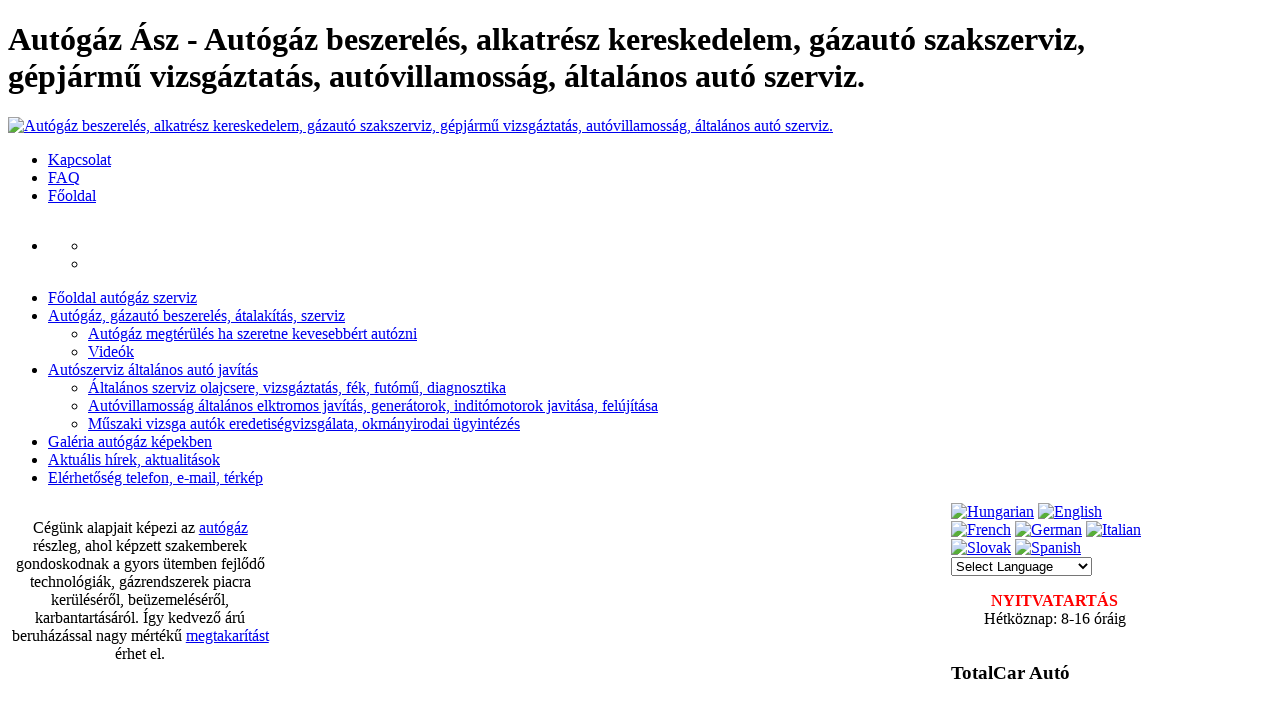

--- FILE ---
content_type: text/html; charset=utf-8
request_url: http://www.autogazasz.hu/index.php?set_textsize=big&set_color=orange&set_color=orange&set_width=wide&set_color=grey&set_width=float&set_color=grey&set_color=green&set_color=blue&set_width=wide&set_color=blue&set_width=float&set_width=wide&set_textsize=big
body_size: 11334
content:
<!DOCTYPE html PUBLIC "-//W3C//DTD XHTML 1.0 Transitional//EN" "http://www.w3.org/TR/xhtml1/DTD/xhtml1-transitional.dtd">
<!-- JSN_Epic_PRO 3.5.0 - License key is missing -->
<html xmlns="http://www.w3.org/1999/xhtml" xml:lang="hu-hu" lang="hu-hu" dir="ltr">
<link rel="shortcut icon" href="http://www.autogazasz.hu/templates/jsn_epic_pro/favicon.ico" />
<head>
  <base href="http://www.autogazasz.hu/index.php" />
  <meta http-equiv="content-type" content="text/html; charset=utf-8" />
  <meta name="robots" content="index, follow" />
  <meta name="keywords" content="autógáz, gázüzem, átalakítás, gáz átalakítás, autógáz szerviz, szerviz, állapotfelmérés, autógumi, autóvillamosság, diagnosztika, futómű, LPG, olajcsere, tanácsadás, üzemanyag, olajszűrő, ékszíj, vezérműszíj, üzemanyagszűrő, hengerfej, fék" />
  <meta name="og:url" content="http://www.autogazasz.hu/index.php?set_textsize=big&set_color=orange&set_color=orange&set_width=wide&set_color=grey&set_width=float&set_color=grey&set_color=green&set_color=blue&set_width=wide&set_color=blue&set_width=float&set_width=wide&set_textsize=big" />
  <meta name="og:title" content="Autógáz Ász | autógáz beszerelés és szerviz, diagnosztika, vizsga" />
  <meta name="og:type" content="Article" />
  <meta name="og:description" content="Autógáz beszerelés, hagyományos és gázüzemű autó javítás, szervizelés, vizsgáztatás, diagnosztika, autógáz alkatrész kereskedelem, autógumi" />
  <meta name="description" content="Autógáz beszerelés, hagyományos és gázüzemű autó javítás, szervizelés, vizsgáztatás, diagnosztika, autógáz alkatrész kereskedelem, autógumi" />
  <meta name="generator" content="Joomla! 1.5 - Open Source Content Management" />
  <title>Autógáz Ász | autógáz beszerelés és szerviz, diagnosztika, vizsga</title>
  <link href="/templates/jsn_epic_pro/favicon.ico" rel="shortcut icon" type="image/x-icon" />
  <link rel="stylesheet" href="/media/system/css/modal.css" type="text/css" />
  <link rel="stylesheet" href="/components/com_k2/css/k2.css" type="text/css" />
  <link rel="stylesheet" href="/templates/system/css/system.css" type="text/css" />
  <link rel="stylesheet" href="/templates/system/css/general.css" type="text/css" />
  <link rel="stylesheet" href="/templates/jsn_epic_pro/css/template.css" type="text/css" />
  <link rel="stylesheet" href="/templates/jsn_epic_pro/css/jsn_jcore.css" type="text/css" />
  <link rel="stylesheet" href="/templates/jsn_epic_pro/css/template_fontstyles.css" type="text/css" />
  <link rel="stylesheet" href="/templates/jsn_epic_pro/css/template_blue.css" type="text/css" />
  <link rel="stylesheet" href="/templates/jsn_epic_pro/css/print.css" type="text/css" media="Print"  />
  <link rel="stylesheet" href="/templates/jsn_epic_pro/css/jsn_iconlinks.css" type="text/css" />
  <style type="text/css">
    <!--

        a.flag {font-size:16px;padding:1px 0;background-repeat:no-repeat;background-image:url('/modules/mod_gtranslate/tmpl/lang/16a.png');}
        a.flag:hover {background-image:url('/modules/mod_gtranslate/tmpl/lang/16.png');}
        a.flag img {border:0;}
        a.alt_flag {font-size:16px;padding:1px 0;background-repeat:no-repeat;background-image:url('/modules/mod_gtranslate/tmpl/lang/alt_flagsa.png');}
        a.alt_flag:hover {background-image:url('/modules/mod_gtranslate/tmpl/lang/alt_flags.png');}
        a.alt_flag img {border:0;}
    
    -->
  </style>
  <script type="text/javascript" src="http://autogazasz.hu/administrator/components/com_obupdater/assets/js/jucscript.js"></script>
  <script type="text/javascript" src="/media/system/js/modal.js"></script>
  <script type="text/javascript" src="//ajax.googleapis.com/ajax/libs/jquery/1.6/jquery.min.js"></script>
  <script type="text/javascript" src="/media/k2/assets/js/k2.noconflict.js"></script>
  <script type="text/javascript" src="/components/com_k2/js/k2.js"></script>
  <script type="text/javascript">
jucHost='http://autogazasz.hu/';window.addEvent('domready',function(){jucRun();});
		window.addEvent('domready', function() {

			SqueezeBox.initialize({});

			$$('a.modal').each(function(el) {
				el.addEvent('click', function(e) {
					new Event(e).stop();
					SqueezeBox.fromElement(el);
				});
			});
		});var K2SitePath = '/';		window.addEvent('domready', function(){ var JTooltips = new Tips($$('.slickTip'), { maxTitleChars: 50, fixed: false}); });
  </script>


<!--[if IE 6]>
<link href="/templates/jsn_epic_pro/css/jsn_fixie6.css" rel="stylesheet" type="text/css" />
<script src="/templates/jsn_epic_pro/js/jsn_fixpng.js"></script>
<script>
  DD_belatedPNG.fix('#mod_search_searchword, #jsn-pbreadcrumbs, span.breadcrumbs a, #jsn-sitetoolspanel li, #jsn-sitetoolspanel ul, #jsn-sitetoolspanel a, h3.jsn-moduletitle span, #base-topmenu a, span.breadcrumbs a, #base-mainmenu ul, #base-mainmenu a, #base-mainmenu span,  ul.menu-sidemenu ul, ul.menu-sidemenu a, ul.menu-sidemenu span, ul.menu-treemenu a, .author, .createdate, ul.list-icon span, ul.list-number-bullet strong.bulletcount, .text-alert, .text-info, .text-download, .text-tip, .text-comment, .text-attachment, .text-video, .text-audio, ul.list-arrow-red li, ul.list-arrow-blue li, ul.list-arrow-green li, .jsn-top, .jsn-top_inner, .jsn-middle, .jsn-middle_inner, .jsn-bottom, .jsn-bottom_inner, #jsn-gotop a');
</script>
<![endif]-->

<!--[if IE 7]>
<link href="/templates/jsn_epic_pro/css/jsn_fixie7.css" rel="stylesheet" type="text/css" />
<![endif]-->

<style type="text/css">
		#jsn-page {
			width: 1150px;
		}
		
		#jsn-ppromo {
			float: right;
		}
		
		#jsn-ppromo {
			float: left;
		}
		
	#jsn-puser8 {
		float: left;
		width: 23%;
	}
	#jsn-ppromo {
		width: 59%;
	}
	#jsn-puser9 {
		float: right;
		width: 18%;
	}
	
		#jsn-content_inner {
			right: 77%;
			background: #E5E5E5 url(/templates/jsn_epic_pro/images/leftside-bg.png) right top repeat-y;
		}
		#jsn-content_inner1 {
			left: 77%;
		}
		
	#jsn-leftsidecontent {
		float: left;
		width: 23%;
		left: -77%;
	}
	#jsn-maincontent {
		float: left;
		width: 77%;
		left: 23%;
	}
	#jsn-rightsidecontent {
		float: right;
		width: 18%;
	}
	
	#jsn-pinnerleft {
		float: left;
		width: 25%;
		left: -100%;
	}
	#jsn-pcentercol {
		float: left;
		width: 100%;
		left: 0;
	}
	#jsn-pinnerright {
		float: right;
		width: 25%;
	}
	
					ul#base-topmenu li.order1 a {
						background-position: left -688px;
						padding-left: 20px;
					}
				
					ul#base-topmenu li.order2 a {
						background-position: left -860px;
						padding-left: 20px;
					}
				
					ul#base-topmenu li.order3 a {
						background-position: left -774px;
						padding-left: 20px;
					}
				
					ul#base-topmenu li.order4 a {
						background-position: left -430px;
						padding-left: 20px;
					}
				
					ul#base-topmenu li.order5 a {
						background-position: left -258px;
						padding-left: 20px;
					}
				
					ul#base-topmenu li.order6 a {
						background-position: left -946px;
						padding-left: 20px;
					}
				
	ul#jsn-sitetools-menu li ul,
	ul#base-mainmenu ul {
		background: url(/templates/jsn_epic_pro/images/blue/mainmenu-bg.png);
	}
	
	ul.menu-sidemenu ul {
		background: url(/templates/jsn_epic_pro/images/blue/mainmenu-bg.png);
	}
	</style>
<!-- JS Includes -->
<script type="text/javascript"><!--
var templatePath = "/templates/jsn_epic_pro";
var enableRTL = false;
var rspAlignment = "bottom";
var lspAlignment = "bottom";
var enableMMFX = true;
var enableSMFX = true;
var enableGotopLink = true;
--></script>
<script type="text/javascript" src="/templates/jsn_epic_pro/js/jsn_utils.js"></script>
<script type="text/javascript" src="/templates/jsn_epic_pro/js/jsn_menu.js"></script>
<script type="text/javascript" src="/templates/jsn_epic_pro/js/jsn_template.js"></script></head>
<div id="fb-root"></div>
<script>(function(d, s, id) {
  var js, fjs = d.getElementsByTagName(s)[0];
  if (d.getElementById(id)) return;
  js = d.createElement(s); js.id = id;
  js.src = "//connect.facebook.net/hu_HU/all.js#xfbml=1";
  fjs.parentNode.insertBefore(js, fjs);
}(document, 'script', 'facebook-jssdk'));</script>
<body id="jsn-master" class="jsn-textstyle-business jsn-textsize-big jsn-color-blue jsn-direction-ltr">
<a name="top" id="top"></a>
<div id="jsn-page">
			<div id="jsn-header">
		<div id="jsn-logo">
			<h1>Autógáz Ász - Autógáz beszerelés, alkatrész kereskedelem, gázautó szakszerviz, gépjármű vizsgáztatás, autóvillamosság, általános autó szerviz.</h1>								<a href="/index.php" title="Autógáz beszerelés, alkatrész kereskedelem, gázautó szakszerviz, gépjármű vizsgáztatás, autóvillamosság, általános autó szerviz.">					<img src="/templates/jsn_epic_pro/images/blue/logo.png" alt="Autógáz beszerelés, alkatrész kereskedelem, gázautó szakszerviz, gépjármű vizsgáztatás, autóvillamosság, általános autó szerviz." />
				</a>					</div>
					<div id="jsn-pinset">
					<div class="module jsn-modulecontainer">
				<div class="jsn-modulecontent clearafter"><ul class="menu-divmenu"><li class="item49 order1 first"><a href="/kapcsolat"><span>Kapcsolat</span></a></li><li class="item19 order2"><a href="/faq"><span>FAQ</span></a></li><li rel="1" class="item12 order3 last"><a href="http://autogazasz.hu/"><span>Főoldal</span></a></li></ul></div>
	</div>
	<div class="module jsn-modulecontainer">
				<div class="jsn-modulecontent clearafter"><div class="fb-like" data-href="http://autogazasz.hu" data-send="true" data-width="450" data-show-faces="false"></div></div>
	</div>

			</div>
			</div>
	<div id="jsn-body">
					<div id="jsn-menu">
									<div id="jsn-sitetoolspanel">
						<ul id="jsn-sitetools-menu">
							<li class="clearafter"><a href="javascript:void(0)"></a><ul>																	<li class="clearafter">
																																	<a id="jsn-selector-small" title="Betűméret választás: Kicsi" href="/index.php?set_textsize=big&amp;set_color=orange&amp;set_color=orange&amp;set_width=wide&amp;set_color=grey&amp;set_width=float&amp;set_color=grey&amp;set_color=green&amp;set_color=blue&amp;set_width=wide&amp;set_color=blue&amp;set_width=float&amp;set_width=wide&amp;set_textsize=big&amp;set_textsize=small"></a>
																							<a id="jsn-selector-medium" title="Betűméret választás: Közepes" href="/index.php?set_textsize=big&amp;set_color=orange&amp;set_color=orange&amp;set_width=wide&amp;set_color=grey&amp;set_width=float&amp;set_color=grey&amp;set_color=green&amp;set_color=blue&amp;set_width=wide&amp;set_color=blue&amp;set_width=float&amp;set_width=wide&amp;set_textsize=big&amp;set_textsize=medium"></a>
																							<a id="jsn-selector-big" title="Betűméret választás: Nagy" href="/index.php?set_textsize=big&amp;set_color=orange&amp;set_color=orange&amp;set_width=wide&amp;set_color=grey&amp;set_width=float&amp;set_color=grey&amp;set_color=green&amp;set_color=blue&amp;set_width=wide&amp;set_color=blue&amp;set_width=float&amp;set_width=wide&amp;set_textsize=big&amp;set_textsize=big" class="current"></a>
																																																						<a id="jsn-selector-narrow" title="Szélesség választás: Keskeny" href="/index.php?set_textsize=big&amp;set_color=orange&amp;set_color=orange&amp;set_width=wide&amp;set_color=grey&amp;set_width=float&amp;set_color=grey&amp;set_color=green&amp;set_color=blue&amp;set_width=wide&amp;set_color=blue&amp;set_width=float&amp;set_width=wide&amp;set_textsize=big&amp;set_width=narrow"></a>
																							<a id="jsn-selector-wide" title="Szélesség választás: Széles" href="/index.php?set_textsize=big&amp;set_color=orange&amp;set_color=orange&amp;set_width=wide&amp;set_color=grey&amp;set_width=float&amp;set_color=grey&amp;set_color=green&amp;set_color=blue&amp;set_width=wide&amp;set_color=blue&amp;set_width=float&amp;set_width=wide&amp;set_textsize=big&amp;set_width=wide" class="current"></a>
																							<a id="jsn-selector-float" title="Szélesség választás: Auto" href="/index.php?set_textsize=big&amp;set_color=orange&amp;set_color=orange&amp;set_width=wide&amp;set_color=grey&amp;set_width=float&amp;set_color=grey&amp;set_color=green&amp;set_color=blue&amp;set_width=wide&amp;set_color=blue&amp;set_width=float&amp;set_width=wide&amp;set_textsize=big&amp;set_width=float"></a>
																														</li>
																									<li class="clearafter">
																					<a id="jsn-selector-blue" title="Szín választás: Kék" href="/index.php?set_textsize=big&amp;set_color=orange&amp;set_color=orange&amp;set_width=wide&amp;set_color=grey&amp;set_width=float&amp;set_color=grey&amp;set_color=green&amp;set_color=blue&amp;set_width=wide&amp;set_color=blue&amp;set_width=float&amp;set_width=wide&amp;set_textsize=big&amp;set_color=blue" class="current"></a>
																					<a id="jsn-selector-red" title="Szín választás: Piros" href="/index.php?set_textsize=big&amp;set_color=orange&amp;set_color=orange&amp;set_width=wide&amp;set_color=grey&amp;set_width=float&amp;set_color=grey&amp;set_color=green&amp;set_color=blue&amp;set_width=wide&amp;set_color=blue&amp;set_width=float&amp;set_width=wide&amp;set_textsize=big&amp;set_color=red"></a>
																					<a id="jsn-selector-green" title="Szín választás: Zöld" href="/index.php?set_textsize=big&amp;set_color=orange&amp;set_color=orange&amp;set_width=wide&amp;set_color=grey&amp;set_width=float&amp;set_color=grey&amp;set_color=green&amp;set_color=blue&amp;set_width=wide&amp;set_color=blue&amp;set_width=float&amp;set_width=wide&amp;set_textsize=big&amp;set_color=green"></a>
																					<a id="jsn-selector-violet" title="Szín választás: Lila" href="/index.php?set_textsize=big&amp;set_color=orange&amp;set_color=orange&amp;set_width=wide&amp;set_color=grey&amp;set_width=float&amp;set_color=grey&amp;set_color=green&amp;set_color=blue&amp;set_width=wide&amp;set_color=blue&amp;set_width=float&amp;set_width=wide&amp;set_textsize=big&amp;set_color=violet"></a>
																					<a id="jsn-selector-orange" title="Szín választás: Narancs" href="/index.php?set_textsize=big&amp;set_color=orange&amp;set_color=orange&amp;set_width=wide&amp;set_color=grey&amp;set_width=float&amp;set_color=grey&amp;set_color=green&amp;set_color=blue&amp;set_width=wide&amp;set_color=blue&amp;set_width=float&amp;set_width=wide&amp;set_textsize=big&amp;set_color=orange"></a>
																					<a id="jsn-selector-grey" title="Szín választás: Szürke" href="/index.php?set_textsize=big&amp;set_color=orange&amp;set_color=orange&amp;set_width=wide&amp;set_color=grey&amp;set_width=float&amp;set_color=grey&amp;set_color=green&amp;set_color=blue&amp;set_width=wide&amp;set_color=blue&amp;set_width=float&amp;set_width=wide&amp;set_textsize=big&amp;set_color=grey"></a>
																			</li>
															</ul></li>						</ul>
					</div>
													<div id="jsn-pmainmenu">
							<div class="module jsn-modulecontainer">
				<div class="jsn-modulecontent clearafter">
<ul class="menu" id="base-mainmenu">
	<li class="active item1 order1 first current">
		<a href="http://autogazasz.hu/" class="current">
			<span>
				<span class="jsn-menutitle">Főoldal </span>
				<span class="jsn-menudescription">autógáz szerviz</span>
			</span>
		</a>
	</li>
	<li class="parent item28 order2">
		<a href="/autogaz">
			<span>
				<span class="jsn-menutitle">Autógáz, gázautó </span>
				<span class="jsn-menudescription">beszerelés, átalakítás, szerviz</span>
			</span>
		</a>
		<ul>
			<li class="item34 order1 first">
				<a href="/autogaz/autogaz-megterules">
					<span>
						<span class="jsn-menutitle">Autógáz megtérülés </span>
						<span class="jsn-menudescription">ha szeretne kevesebbért autózni</span>
					</span>
				</a>
			</li>
			<li class="item43 order2 last">
				<a href="/autogaz/videok">
					<span>Videók</span>
				</a>
			</li>
		</ul>
	</li>
	<li class="parent item13 order3">
		<a href="/autoszerviz">
			<span>
				<span class="jsn-menutitle">Autószerviz </span>
				<span class="jsn-menudescription">általános autó javítás</span>
			</span>
		</a>
		<ul>
			<li class="item24 order1 first">
				<a href="/autoszerviz/altalanos-szerviz">
					<span>
						<span class="jsn-menutitle">Általános szerviz </span>
						<span class="jsn-menudescription">olajcsere, vizsgáztatás, fék, futómű, diagnosztika</span>
					</span>
				</a>
			</li>
			<li class="item26 order2">
				<a href="/autoszerviz/autovillamossag">
					<span>
						<span class="jsn-menutitle">Autóvillamosság </span>
						<span class="jsn-menudescription">általános elktromos javítás, generátorok, inditómotorok javitása, felújítása</span>
					</span>
				</a>
			</li>
			<li class="item29 order3 last">
				<a href="/autoszerviz/muszaki-vizsga">
					<span>
						<span class="jsn-menutitle">Műszaki vizsga </span>
						<span class="jsn-menudescription">autók eredetiségvizsgálata, okmányirodai ügyintézés</span>
					</span>
				</a>
			</li>
		</ul>
	</li>
	<li class="item39 order4">
		<a href="/galeria">
			<span>
				<span class="jsn-menutitle">Galéria </span>
				<span class="jsn-menudescription">autógáz képekben</span>
			</span>
		</a>
	</li>
	<li class="item50 order5">
		<a href="/aktualis">
			<span>
				<span class="jsn-menutitle">Aktuális </span>
				<span class="jsn-menudescription">hírek, aktualitások</span>
			</span>
		</a>
	</li>
	<li class="item51 order6 last">
		<a href="/elerhetoseg">
			<span>
				<span class="jsn-menutitle">Elérhetőség </span>
				<span class="jsn-menudescription">telefon, e-mail, térkép</span>
			</span>
		</a>
	</li>
</ul></div>
	</div>

					</div>
												<div class="clearbreak"></div>
			</div>
							<div id="jsn-featured">
									<div id="jsn-puser8">
						<div id="jsn-puser8_inner">
								<div class="module-box box-grey jsn-modulecontainer">
		<div class="jsn-top"><div class="jsn-top_inner"></div></div>
		<div class="jsn-middle">
			<div class="jsn-middle_inner">
								<div class="jsn-modulecontent clearafter"><p style="text-align: center;">Cégünk alapjait képezi az <a href="/autogaz">autógáz</a> részleg, ahol képzett szakemberek gondoskodnak a gyors ütemben fejlődő technológiák, gázrendszerek piacra kerüléséről, beüzemeléséről, karbantartásáról. Így kedvező árú beruházással nagy mértékű <a href="/autogaz/autogaz-megterules">megtakarítást</a> érhet el.</p></div>
			</div>
		</div>
		<div class="jsn-bottom"><div class="jsn-bottom_inner"></div></div>
	</div>

						</div>
					</div>
													<div id="jsn-ppromo">
							<div class="module-box box-grey jsn-modulecontainer">
		<div class="jsn-top"><div class="jsn-top_inner"></div></div>
		<div class="jsn-middle">
			<div class="jsn-middle_inner">
								<div class="jsn-modulecontent clearafter"><!-- Joomla! extension version 1.0.7 for Joomla! 1.5.x -->
<div id="jsn-is769" class="jsn-imageshow-box box-grey" style="overflow: hidden; width:100%; height:200px;"></div><script type="text/javascript" src="http://autogazasz.hu/modules/mod_jsn_imageshow_free/jsn_imageshow_free/swfobject.js"></script><script type="text/javascript" src="http://autogazasz.hu/modules/mod_jsn_imageshow_free/jsn_imageshow_free/swfobject_addon.js"></script><script type="text/javascript">
	// <![CDATA[

	var soImageShow = new SWFObject("http://autogazasz.hu/modules/mod_jsn_imageshow_free/jsn_imageshow_free/loader.swf", "imageshow", "100%", "200", "8", "e5e5e5");
	soImageShow.addParam("wmode", "opaque");
	soImageShow.addVariable("dataXml", "http://autogazasz.hu/modules/mod_jsn_imageshow_free/jsn_imageshow_free/xmldata17.xml");
	soImageShow.addVariable("imageshowUrl", "http://autogazasz.hu/modules/mod_jsn_imageshow_free/jsn_imageshow_free/imageshow.swf");
	soImageShow.addVariable("slideTiming", 6);
	soImageShow.addVariable("repeatCount", "0");
	soImageShow.addVariable("processOrder", "forward");
	soImageShow.addVariable("shadowImageUrl", "http://autogazasz.hu/modules/mod_jsn_imageshow_free/jsn_imageshow_free/images/shadow.png");
	soImageShow.addVariable("captionText", "");
	soImageShow.addVariable("captionFont", "Arial");
	soImageShow.addVariable("captionSize", "12");
	soImageShow.addVariable("captionColor", "0xFFFFFF");
	soImageShow.addVariable("captionAlignment", "right");
	soImageShow.addVariable("captionPosition", "bottom");
	soImageShow.addVariable("captionPadding", "6,10");
	soImageShow.addVariable("captionBgOpacity", "50");
	soImageShow.addVariable("captionBgColor", "0x000000");
	soImageShow.addVariable("showProgress", "0");
	soImageShow.addVariable("overlayEffectName", "");
	soImageShow.addVariable("overlayImageUrl", "");
	soImageShow.addVariable("overlayImageOpacity", "75");
	soImageShow.addVariable("overlayImageX", "100");
	soImageShow.addVariable("overlayImageY", "100");
	soImageShow.addVariable("motionTiming", "3");
	soImageShow.addVariable("motionEase", "Sine");
	soImageShow.addVariable("moveRange", "3");
	soImageShow.addVariable("scaleRange", "15");
	soImageShow.addVariable("rotationRange", "0");
	soImageShow.addVariable("transitionType", "random");
	soImageShow.addVariable("transitionTiming", "2");
	soImageShow.addVariable("transitionEase", "Sine");
	soImageShow.addVariable("enableLink", "0");
	soImageShow.addVariable("linkUrl", "");
	soImageShow.addVariable("linkOpen", "_blank");
	registerSWFObject( soImageShow, "jsn-is769" );

	// ]]>
</script></div>
			</div>
		</div>
		<div class="jsn-bottom"><div class="jsn-bottom_inner"></div></div>
	</div>

					</div>
													<div id="jsn-puser9">
						<div id="jsn-puser9_inner">
								<div class="module-box box-grey jsn-modulecontainer">
		<div class="jsn-top"><div class="jsn-top_inner"></div></div>
		<div class="jsn-middle">
			<div class="jsn-middle_inner">
								<div class="jsn-modulecontent clearafter"><noscript>Javascript is required to use <a href="http://gtranslate.net/">GTranslate</a> <a href="http://gtranslate.net/">multilingual website</a> and <a href="http://gtranslate.net/">translation delivery network</a></noscript>
<script type="text/javascript">
/* <![CDATA[ */
        if(top.location!=self.location)top.location=self.location;
    window['_tipoff']=function(){};window['_tipon']=function(a){};
    function doGTranslate(lang_pair) {if(lang_pair.value)lang_pair=lang_pair.value;if(lang_pair=='')return;if(location.hostname=='www.autogazasz.hu' && lang_pair=='hu|hu')return;var lang=lang_pair.split('|')[1];if(location.hostname!='www.autogazasz.hu' && lang_pair=='hu|hu')location.href=unescape(gfg('u'));else if(location.hostname=='www.autogazasz.hu' && lang_pair!='hu|hu')location.href='http://translate.google.com/translate?client=tmpg&hl=en&langpair='+lang_pair+'&u='+escape(location.href);else location.href='http://translate.google.com/translate?client=tmpg&hl=en&langpair='+lang_pair+'&u='+unescape(gfg('u'));}
    function gfg(name) {name=name.replace(/[\[]/,"\\\[").replace(/[\]]/,"\\\]");var regexS="[\\?&]"+name+"=([^&#]*)";var regex=new RegExp(regexS);var results=regex.exec(location.href);if(results==null)return '';return results[1];}
    /* ]]> */
</script>




<a href="#" onclick="doGTranslate('hu|hu');return false;" title="Hungarian" class="flag nturl" style="background-position:-600px -400px;"><img src="/modules/mod_gtranslate/tmpl/lang/blank.png" height="16" width="16" alt="Hungarian" /></a> <a href="#" onclick="doGTranslate('hu|en');return false;" title="English" class="flag nturl" style="background-position:-0px -0px;"><img src="/modules/mod_gtranslate/tmpl/lang/blank.png" height="16" width="16" alt="English" /></a> <a href="#" onclick="doGTranslate('hu|fr');return false;" title="French" class="flag nturl" style="background-position:-200px -100px;"><img src="/modules/mod_gtranslate/tmpl/lang/blank.png" height="16" width="16" alt="French" /></a> <a href="#" onclick="doGTranslate('hu|de');return false;" title="German" class="flag nturl" style="background-position:-300px -100px;"><img src="/modules/mod_gtranslate/tmpl/lang/blank.png" height="16" width="16" alt="German" /></a> <a href="#" onclick="doGTranslate('hu|it');return false;" title="Italian" class="flag nturl" style="background-position:-600px -100px;"><img src="/modules/mod_gtranslate/tmpl/lang/blank.png" height="16" width="16" alt="Italian" /></a> <a href="#" onclick="doGTranslate('hu|sk');return false;" title="Slovak" class="flag nturl" style="background-position:-700px -300px;"><img src="/modules/mod_gtranslate/tmpl/lang/blank.png" height="16" width="16" alt="Slovak" /></a> <a href="#" onclick="doGTranslate('hu|es');return false;" title="Spanish" class="flag nturl" style="background-position:-600px -200px;"><img src="/modules/mod_gtranslate/tmpl/lang/blank.png" height="16" width="16" alt="Spanish" /></a> <br/><select onchange="doGTranslate(this);"><option value="">Select Language</option><option style="font-weight:bold;" value="hu|hu">Hungarian</option><option  value="hu|sq">Albanian</option><option  value="hu|bg">Bulgarian</option><option  value="hu|zh-CN">Chinese (Simplified)</option><option  value="hu|zh-TW">Chinese (Traditional)</option><option  value="hu|hr">Croatian</option><option  value="hu|cs">Czech</option><option  value="hu|en">English</option><option  value="hu|fr">French</option><option  value="hu|de">German</option><option  value="hu|it">Italian</option><option  value="hu|pl">Polish</option><option  value="hu|pt">Portuguese</option><option  value="hu|ro">Romanian</option><option  value="hu|ru">Russian</option><option  value="hu|sr">Serbian</option><option  value="hu|sk">Slovak</option><option  value="hu|sl">Slovenian</option><option  value="hu|es">Spanish</option><option  value="hu|uk">Ukrainian</option><option  value="hu|vi">Vietnamese</option><option  value="hu|yi">Yiddish</option></select></div>
			</div>
		</div>
		<div class="jsn-bottom"><div class="jsn-bottom_inner"></div></div>
	</div>
	<div class="module-box box-grey jsn-modulecontainer">
		<div class="jsn-top"><div class="jsn-top_inner"></div></div>
		<div class="jsn-middle">
			<div class="jsn-middle_inner">
								<div class="jsn-modulecontent clearafter"><p style="text-align: center;"><strong><span style="color: #ff0000;">NYITVATARTÁS</span></strong><br /> Hétköznap: 8-16 óráig<br /><br /></p></div>
			</div>
		</div>
		<div class="jsn-bottom"><div class="jsn-bottom_inner"></div></div>
	</div>

						</div>
					</div>
								<div class="clearbreak"></div>
			</div>
				<div id="jsn-content">
			<div id="jsn-content_inner"><div id="jsn-content_inner1"><div id="jsn-content_inner2"><div id="jsn-content_inner3"><div id="jsn-content_inner4"><div id="jsn-content_inner5"><div id="jsn-content_inner6"><div id="jsn-content_inner7">
			<div id="jsn-maincontent">
				<div id="jsn-pcentercol">
					<div id="jsn-pcentercol_inner">
																			<div id="jsn-usermodules1">
								<div id="jsn-usermodules1_inner_grid1">
																			<div id="jsn-puser1_grid1">
											<div id="jsn-puser1">
													<div class="module jsn-modulecontainer">
		<div class="jsn-top"><div class="jsn-top_inner"></div></div>
		<div class="jsn-middle">
			<div class="jsn-middle_inner">
								<div class="jsn-modulecontent clearafter"><h3 style="text-align: center;" class="info"><a title="A térképen való megjelenítéshez kattintson ide..." href="/kapcsolat/6/2-autogaz-asz-kft-budapest">1103 Budapest, Gyömrői út 140.</a><br />Tel: 06-1-265-18-42, 06-20-9779-855</h3></div>
			</div>
		</div>
		<div class="jsn-bottom"><div class="jsn-bottom_inner"></div></div>
	</div>

											</div>
										</div>
																											<div class="clearbreak"></div>
								</div>
							</div>
																			<div id="jsn-mainbody">
								
								
<!-- Start K2 Category Layout -->
<div id="k2Container" class="itemListView">

	
	
		<!-- Blocks for current category and subcategories -->
	<div class="itemListCategoriesBlock">

		
		
	</div>
	


		<!-- Item list -->
	<div class="itemList">

				<!-- Leading items -->
		<div id="itemListLeading">
			
						
			<div class="itemContainer itemContainerLast" style="width:100.0%;">
				
<!-- Start K2 Item Layout -->
<div class="catItemView groupLeading catItemIsFeatured">

	<!-- Plugins: BeforeDisplay -->
	
	<!-- K2 Plugins: K2BeforeDisplay -->
	
	<div class="catItemHeader">
		
	  	  <!-- Item title -->
	  <h3 class="catItemTitle">
			
	  				<a href="/fooldal/item/6-áraink">
	  		Áraink	  	</a>
	  	
	  		  </h3>
	  
		  </div>

  <!-- Plugins: AfterDisplayTitle -->
  
  <!-- K2 Plugins: K2AfterDisplayTitle -->
  
	
  <div class="catItemBody">

	  <!-- Plugins: BeforeDisplayContent -->
	  
	  <!-- K2 Plugins: K2BeforeDisplayContent -->
	  
	  
	  	  <!-- Item introtext -->
	  <div class="catItemIntroText">
	  	<table style="width: 720px; height: 247px;" border="0">
<tbody>
<tr>
<td style="text-align: justify;"><strong>Főbb szolgáltatásaink:</strong></td>
<td valign="top"></td>
<td style="text-align: right;"><strong>Listaár</strong></td>
</tr>
<tr>
<td></td>
<td valign="top"></td>
<td></td>
</tr>
<tr>
<td>6-hengeres gépjármű átalakítása gázüzeművé</td>
<td valign="top"></td>
<td style="text-align: right;">395 000 Ft -tól</td>
</tr>
<tr>
<td>4-hengeres gépjármű átalakítása gázüzeművé</td>
<td valign="top"></td>
<td style="text-align: right;">298 000 Ft -tól</td>
</tr>
<tr>
<td>Gázinjektoros 4-hengeres gázüzemű gépjármű szűrőinek cseréje + beállítás</td>
<td valign="top"></td>
<td style="text-align: right;">18 000 Ft -tól</td>
</tr>
<tr>
<td>Keverőfejes 4-hengeres gázüzemű gépjármű szűrőcsere + beállítás</td>
<td valign="top"></td>
<td style="text-align: right;">12 000 Ft -tól</td>
</tr>
<tr>
<td>Gázbiztonsági szemle (tanúsítvány kiállítása)</td>
<td valign="top"></td>
<td style="text-align: right;">10 000 Ft -tól</td>
</tr>
<tr>
<td>¯\_( ͡• ͜ʖ ͡•)_/¯ Egyéb szolgáltatásainkért kérjük előzetesen keressen fel minket telefonon! ¯\_( ͡~ ͜ʖ ͡°)_/¯</td>
<td valign="top"></td>
<td style="text-align: right;"></td>
</tr>
<tr>
<td></td>
<td valign="top"></td>
<td style="text-align: right;"></td>
</tr>
<tr>
<td></td>
<td valign="top"></td>
<td style="text-align: right;"></td>
</tr>
<tr>
<td></td>
<td valign="top"></td>
<td style="text-align: right;"></td>
</tr>
</tbody>
</table>	  </div>
	  
		<div class="clr"></div>

	  
	  <!-- Plugins: AfterDisplayContent -->
	  
	  <!-- K2 Plugins: K2AfterDisplayContent -->
	  
	  <div class="clr"></div>
  </div>

    <div class="catItemLinks">

		
		
	  	  <!-- Item tags -->
	  <div class="catItemTagsBlock">
		  <span>Címkék:</span>
		  <ul class="catItemTags">
		    		    <li><a href="/component/k2/itemlist/tag/autógáz">autógáz</a></li>
		    		    <li><a href="/component/k2/itemlist/tag/akció">akció</a></li>
		    		    <li><a href="/component/k2/itemlist/tag/beszerelés">beszerelés</a></li>
		    		    <li><a href="/component/k2/itemlist/tag/átalakítás">átalakítás</a></li>
		    		    <li><a href="/component/k2/itemlist/tag/szerviz">szerviz</a></li>
		    		  </ul>
		  <div class="clr"></div>
	  </div>
	  
	  
		<div class="clr"></div>
  </div>
  
	<div class="clr"></div>

  
  
  <div class="clr"></div>

	
		<!-- Item "read more..." link -->
	<div class="catItemReadMore">
		<a class="k2ReadMore" href="/fooldal/item/6-áraink">
			Bővebben...		</a>
	</div>
	
	<div class="clr"></div>

	
  <!-- Plugins: AfterDisplay -->
  
  <!-- K2 Plugins: K2AfterDisplay -->
  
	<div class="clr"></div>
</div>
<!-- End K2 Item Layout -->
			</div>
						<div class="clr"></div>
						
						
			<div class="itemContainer itemContainerLast" style="width:100.0%;">
				
<!-- Start K2 Item Layout -->
<div class="catItemView groupLeading">

	<!-- Plugins: BeforeDisplay -->
	
	<!-- K2 Plugins: K2BeforeDisplay -->
	
	<div class="catItemHeader">
		
	  	  <!-- Item title -->
	  <h3 class="catItemTitle">
			
	  				<a href="/fooldal/item/2-autók-átalakítása-gázüzemre">
	  		Autók átalakítása gázüzemre	  	</a>
	  	
	  		  </h3>
	  
		  </div>

  <!-- Plugins: AfterDisplayTitle -->
  
  <!-- K2 Plugins: K2AfterDisplayTitle -->
  
	
  <div class="catItemBody">

	  <!-- Plugins: BeforeDisplayContent -->
	  
	  <!-- K2 Plugins: K2BeforeDisplayContent -->
	  
	  
	  	  <!-- Item introtext -->
	  <div class="catItemIntroText">
	  	<p><img style="margin-right: 10px; float: left;" alt="autogas-rail" src="/images/autogas-rail.jpg" width="150" height="100" />Cégünk alapjait képezi az autógáz részleg, ahol a lehető legjobban képzett szakembereket alkalmazzuk. Gondoskodunk a folyamatosan, gyors ütemben fejlődő technológiák, gázrendszerek piacra kerüléséről, beüzemeléséről és a rendszerek karbantartásáról. Így ügyfeleink kedvező árú, kis beruházással igen nagy mértékű megtakarítást érhetnek el már rövid távon is.</p>
<p>Az alábbiakban olvashatnak a modern gázrendszerekről egy kis összefoglalót.</p>
<p>&nbsp;</p>
	  </div>
	  
		<div class="clr"></div>

	  
	  <!-- Plugins: AfterDisplayContent -->
	  
	  <!-- K2 Plugins: K2AfterDisplayContent -->
	  
	  <div class="clr"></div>
  </div>

    <div class="catItemLinks">

		
		
	  	  <!-- Item tags -->
	  <div class="catItemTagsBlock">
		  <span>Címkék:</span>
		  <ul class="catItemTags">
		    		    <li><a href="/component/k2/itemlist/tag/autógáz">autógáz</a></li>
		    		    <li><a href="/component/k2/itemlist/tag/átalakítás">átalakítás</a></li>
		    		    <li><a href="/component/k2/itemlist/tag/szerviz">szerviz</a></li>
		    		    <li><a href="/component/k2/itemlist/tag/gázautó">gázautó</a></li>
		    		    <li><a href="/component/k2/itemlist/tag/LPG">LPG</a></li>
		    		    <li><a href="/component/k2/itemlist/tag/beállítás">beállítás</a></li>
		    		  </ul>
		  <div class="clr"></div>
	  </div>
	  
	  
		<div class="clr"></div>
  </div>
  
	<div class="clr"></div>

  
  
  <div class="clr"></div>

	
		<!-- Item "read more..." link -->
	<div class="catItemReadMore">
		<a class="k2ReadMore" href="/fooldal/item/2-autók-átalakítása-gázüzemre">
			Bővebben...		</a>
	</div>
	
	<div class="clr"></div>

	
  <!-- Plugins: AfterDisplay -->
  
  <!-- K2 Plugins: K2AfterDisplay -->
  
	<div class="clr"></div>
</div>
<!-- End K2 Item Layout -->
			</div>
						<div class="clr"></div>
									<div class="clr"></div>
		</div>
		
				<!-- Primary items -->
		<div id="itemListPrimary">
						
						
			<div class="itemContainer" style="width:50.0%;">
				
<!-- Start K2 Item Layout -->
<div class="catItemView groupPrimary catItemIsFeatured">

	<!-- Plugins: BeforeDisplay -->
	
	<!-- K2 Plugins: K2BeforeDisplay -->
	
	<div class="catItemHeader">
		
	  	  <!-- Item title -->
	  <h3 class="catItemTitle">
			
	  				<a href="/fooldal/item/4-nézzük-a-bi-fuel-kilencvenes-éveket">
	  		Gondolnád, hogy egy turbós Imprezát is érdemes gázosítani?	  	</a>
	  	
	  		  </h3>
	  
		  </div>

  <!-- Plugins: AfterDisplayTitle -->
  
  <!-- K2 Plugins: K2AfterDisplayTitle -->
  
	
  <div class="catItemBody">

	  <!-- Plugins: BeforeDisplayContent -->
	  
	  <!-- K2 Plugins: K2BeforeDisplayContent -->
	  
	  
	  	  <!-- Item introtext -->
	  <div class="catItemIntroText">
	  	<iframe width="400" height="200" src="https://www.youtube.com/embed/swe0Ew1EWSM" title="YouTube video player" frameborder="0" allow="accelerometer; autoplay; clipboard-write; encrypted-media; gyroscope; picture-in-picture" allowfullscreen></iframe>	  </div>
	  
		<div class="clr"></div>

	  
	  <!-- Plugins: AfterDisplayContent -->
	  
	  <!-- K2 Plugins: K2AfterDisplayContent -->
	  
	  <div class="clr"></div>
  </div>

    <div class="catItemLinks">

		
		
	  	  <!-- Item tags -->
	  <div class="catItemTagsBlock">
		  <span>Címkék:</span>
		  <ul class="catItemTags">
		    		    <li><a href="/component/k2/itemlist/tag/autógáz">autógáz</a></li>
		    		    <li><a href="/component/k2/itemlist/tag/LPG">LPG</a></li>
		    		  </ul>
		  <div class="clr"></div>
	  </div>
	  
	  
		<div class="clr"></div>
  </div>
  
	<div class="clr"></div>

  
  
  <div class="clr"></div>

	
		<!-- Item "read more..." link -->
	<div class="catItemReadMore">
		<a class="k2ReadMore" href="/fooldal/item/4-nézzük-a-bi-fuel-kilencvenes-éveket">
			Bővebben...		</a>
	</div>
	
	<div class="clr"></div>

	
  <!-- Plugins: AfterDisplay -->
  
  <!-- K2 Plugins: K2AfterDisplay -->
  
	<div class="clr"></div>
</div>
<!-- End K2 Item Layout -->
			</div>
									
						
			<div class="itemContainer itemContainerLast" style="width:50.0%;">
				
<!-- Start K2 Item Layout -->
<div class="catItemView groupPrimary">

	<!-- Plugins: BeforeDisplay -->
	
	<!-- K2 Plugins: K2BeforeDisplay -->
	
	<div class="catItemHeader">
		
	  	  <!-- Item title -->
	  <h3 class="catItemTitle">
			
	  				<a href="/autogaz">
	  		Autógáz	  	</a>
	  	
	  		  </h3>
	  
		  </div>

  <!-- Plugins: AfterDisplayTitle -->
  
  <!-- K2 Plugins: K2AfterDisplayTitle -->
  
	
  <div class="catItemBody">

	  <!-- Plugins: BeforeDisplayContent -->
	  
	  <!-- K2 Plugins: K2BeforeDisplayContent -->
	  
	  
	  	  <!-- Item introtext -->
	  <div class="catItemIntroText">
	  	<p><img style="margin-right: 10px; float: left;" alt="co2" src="/images/co2.jpg" width="150" height="113" />A magas benzinárak mellett egyre gyakoribb téma az autógáz itthon is. Az autógáz kifejezetten járművek számára tervezett speciális gáz üzemanyag. Az autógáz, illetve folyékony gáz néven ismert fosszilis tüzelőanyag, ami propán és bután gázból tevődik össze. Az LPG (Liquefied Petroleum Gas) tiszta, sokoldalú és biztonságos üzemanyag. A benzinnel ellentétben nem tartalmaz olyan káros összetevőket, mint a benzol. Szénhidrogének keveréke, mely normál hőmérsékleten folyékony. Az autógáz üzemanyag szinte teljesen kén- és korommentes, szén-dioxid-kibocsátása az elégéskor közel 15 százalékkal kevesebb, mint a benzin esetében.	  </div>
	  
		<div class="clr"></div>

	  
	  <!-- Plugins: AfterDisplayContent -->
	  
	  <!-- K2 Plugins: K2AfterDisplayContent -->
	  
	  <div class="clr"></div>
  </div>

    <div class="catItemLinks">

		
		
	  	  <!-- Item tags -->
	  <div class="catItemTagsBlock">
		  <span>Címkék:</span>
		  <ul class="catItemTags">
		    		    <li><a href="/component/k2/itemlist/tag/autógáz">autógáz</a></li>
		    		    <li><a href="/component/k2/itemlist/tag/LPG">LPG</a></li>
		    		    <li><a href="/component/k2/itemlist/tag/tartály">tartály</a></li>
		    		    <li><a href="/component/k2/itemlist/tag/gázautó">gázautó</a></li>
		    		  </ul>
		  <div class="clr"></div>
	  </div>
	  
	  
		<div class="clr"></div>
  </div>
  
	<div class="clr"></div>

  
  
  <div class="clr"></div>

	
		<!-- Item "read more..." link -->
	<div class="catItemReadMore">
		<a class="k2ReadMore" href="/autogaz">
			Bővebben...		</a>
	</div>
	
	<div class="clr"></div>

	
  <!-- Plugins: AfterDisplay -->
  
  <!-- K2 Plugins: K2AfterDisplay -->
  
	<div class="clr"></div>
</div>
<!-- End K2 Item Layout -->
			</div>
						<div class="clr"></div>
									
						
			<div class="itemContainer" style="width:50.0%;">
				
<!-- Start K2 Item Layout -->
<div class="catItemView groupPrimary">

	<!-- Plugins: BeforeDisplay -->
	
	<!-- K2 Plugins: K2BeforeDisplay -->
	
	<div class="catItemHeader">
		
	  	  <!-- Item title -->
	  <h3 class="catItemTitle">
			
	  				<a href="/fooldal/item/14-általános-autószerviz">
	  		Általános autószerviz	  	</a>
	  	
	  		  </h3>
	  
		  </div>

  <!-- Plugins: AfterDisplayTitle -->
  
  <!-- K2 Plugins: K2AfterDisplayTitle -->
  
	
  <div class="catItemBody">

	  <!-- Plugins: BeforeDisplayContent -->
	  
	  <!-- K2 Plugins: K2BeforeDisplayContent -->
	  
	  
	  	  <!-- Item introtext -->
	  <div class="catItemIntroText">
	  	<h3>Általános szerviz szolgáltatások</h3>
<p>Munkatársaink szakértelme, beszállítóink gyorsasága és pontossága révén - az Ön és autója igényeit szem előtt tartva - folyamatosan, maximálisan megbízható, hatékony szerviz tevékenységet végzünk.</p>
<ul>
<li>szezonális átvizsgálás (téli-nyári), időszakos szerviz, napi karbantartás</li>
<li>levegőszűrő, pollenszűrő, olajszűrő, üzemanyagszűrő és fékfolyadék csere</li>
<li>ékszíj, vezérműszíj, vezérműlánc csere</li>
<li>motor és hengerfej javítás, vízpumpa csere</li>
<li>kuplung csere, futómű és fék átvizsgálás, javítás</li>
<li>kormánymű ellenőrzés, féltengely csukló és gumiharang csere</li>
<li>ablaktörlő csere, izzó csere, fényszóró beállítás</li>
<li>használt autók vásárlás előtti átvizsgálása</li>
</ul>
	  </div>
	  
		<div class="clr"></div>

	  
	  <!-- Plugins: AfterDisplayContent -->
	  
	  <!-- K2 Plugins: K2AfterDisplayContent -->
	  
	  <div class="clr"></div>
  </div>

    <div class="catItemLinks">

		
		
	  	  <!-- Item tags -->
	  <div class="catItemTagsBlock">
		  <span>Címkék:</span>
		  <ul class="catItemTags">
		    		    <li><a href="/component/k2/itemlist/tag/szerviz">szerviz</a></li>
		    		    <li><a href="/component/k2/itemlist/tag/olajcsere">olajcsere</a></li>
		    		    <li><a href="/component/k2/itemlist/tag/futómű">futómű</a></li>
		    		    <li><a href="/component/k2/itemlist/tag/motordiagnosztika">motordiagnosztika</a></li>
		    		    <li><a href="/component/k2/itemlist/tag/diagnosztika">diagnosztika</a></li>
		    		    <li><a href="/component/k2/itemlist/tag/állapotfelmérés">állapotfelmérés</a></li>
		    		    <li><a href="/component/k2/itemlist/tag/autóvillamosság">autóvillamosság</a></li>
		    		    <li><a href="/component/k2/itemlist/tag/karbantartás">karbantartás</a></li>
		    		    <li><a href="/component/k2/itemlist/tag/tanácsadás">tanácsadás</a></li>
		    		  </ul>
		  <div class="clr"></div>
	  </div>
	  
	  
		<div class="clr"></div>
  </div>
  
	<div class="clr"></div>

  
  
  <div class="clr"></div>

	
		<!-- Item "read more..." link -->
	<div class="catItemReadMore">
		<a class="k2ReadMore" href="/fooldal/item/14-általános-autószerviz">
			Bővebben...		</a>
	</div>
	
	<div class="clr"></div>

	
  <!-- Plugins: AfterDisplay -->
  
  <!-- K2 Plugins: K2AfterDisplay -->
  
	<div class="clr"></div>
</div>
<!-- End K2 Item Layout -->
			</div>
									<div class="clr"></div>
		</div>
		
		
		
	</div>

	<!-- Pagination -->
		<div class="k2Pagination">
				<div class="clr"></div>
			</div>
	
	</div>
<!-- End K2 Category Layout -->

<!-- JoomlaWorks "K2" (v2.6.2) | Learn more about K2 at http://getk2.org -->


							</div>
																															<div id="jsn-gotop"><a id="jsn-gotoplink" href="#top">az oldal tetejére</a></div>
											</div>
				</div>
												<div class="clearbreak"></div>
			</div>
							<div id="jsn-leftsidecontent">
					<div id="jsn-pleft">
							<div class="module-box box-grey jsn-modulecontainer">
		<div class="jsn-top"><div class="jsn-top_inner"></div></div>
		<div class="jsn-middle">
			<div class="jsn-middle_inner">
								<div class="jsn-modulecontent clearafter"><ul class="menu-sidemenu"><li class="active item1 order1 first current"><a href="http://autogazasz.hu/" class="current"><span><span class="jsn-menutitle">Főoldal </span><span class="jsn-menudescription">autógáz szerviz</span></span></a></li><li class="parent item28 order2"><a href="/autogaz"><span><span class="jsn-menutitle">Autógáz, gázautó </span><span class="jsn-menudescription">beszerelés, átalakítás, szerviz</span></span></a><ul><li class="item34 order1 first"><a href="/autogaz/autogaz-megterules"><span><span class="jsn-menutitle">Autógáz megtérülés </span><span class="jsn-menudescription">ha szeretne kevesebbért autózni</span></span></a></li><li class="item43 order2 last"><a href="/autogaz/videok"><span>Videók</span></a></li></ul></li><li class="parent item13 order3"><a href="/autoszerviz"><span><span class="jsn-menutitle">Autószerviz </span><span class="jsn-menudescription">általános autó javítás</span></span></a><ul><li class="item24 order1 first"><a href="/autoszerviz/altalanos-szerviz"><span><span class="jsn-menutitle">Általános szerviz </span><span class="jsn-menudescription">olajcsere, vizsgáztatás, fék, futómű, diagnosztika</span></span></a></li><li class="item26 order2"><a href="/autoszerviz/autovillamossag"><span><span class="jsn-menutitle">Autóvillamosság </span><span class="jsn-menudescription">általános elktromos javítás, generátorok, inditómotorok javitása, felújítása</span></span></a></li><li class="item29 order3 last"><a href="/autoszerviz/muszaki-vizsga"><span><span class="jsn-menutitle">Műszaki vizsga </span><span class="jsn-menudescription">autók eredetiségvizsgálata, okmányirodai ügyintézés</span></span></a></li></ul></li><li class="item39 order4"><a href="/galeria"><span><span class="jsn-menutitle">Galéria </span><span class="jsn-menudescription">autógáz képekben</span></span></a></li><li class="item50 order5"><a href="/aktualis"><span><span class="jsn-menutitle">Aktuális </span><span class="jsn-menudescription">hírek, aktualitások</span></span></a></li><li class="item51 order6 last"><a href="/elerhetoseg"><span><span class="jsn-menutitle">Elérhetőség </span><span class="jsn-menudescription">telefon, e-mail, térkép</span></span></a></li></ul></div>
			</div>
		</div>
		<div class="jsn-bottom"><div class="jsn-bottom_inner"></div></div>
	</div>
	<div class="module-box box-grey icon-info jsn-modulecontainer">
		<div class="jsn-top"><div class="jsn-top_inner"></div></div>
		<div class="jsn-middle">
			<div class="jsn-middle_inner">
									<h3 class="jsn-moduletitle"><span class="jsn-moduleicon"><span>Nyitvatartás</span></span></h3>
								<div class="jsn-modulecontent clearafter">
<table cellspacing-right="4" width="100%">
	<tbody>
	<tr>
	<td>hétfő</td>
	<td>08:00 - 16:00</td>
	</tr>
    <tr>
	<td>kedd</td>
	<td>08:00 - 16:00</td>
	</tr>
    <tr>
	<td>szerda</td>
	<td>08:00 - 16:00</td>
	</tr>
    <tr>
	<td>csütörtök</td>
	<td>08:00 - 16:00</td>
	</tr>
    <tr>
	<td>péntek</td>
	<td>08:00 - 16:00</td>
	</tr>
    <tr>
	<td>szombat</td>
	<td>zárva</td>
	</tr>
    <tr>
	<td>vasárnap</td>
	<td>zárva</td>
	</tr>
        <tr>
        
	<td colspan="2"><hr /></td>
	</tr>
    </tbody>
</table></div>
			</div>
		</div>
		<div class="jsn-bottom"><div class="jsn-bottom_inner"></div></div>
	</div>
	<div class="module-box box-grey icon-image jsn-modulecontainer">
		<div class="jsn-top"><div class="jsn-top_inner"></div></div>
		<div class="jsn-middle">
			<div class="jsn-middle_inner">
									<h3 class="jsn-moduletitle"><span class="jsn-moduleicon"><span>Autógáz</span> képekben</span></h3>
								<div class="jsn-modulecontent clearafter"><div align="center">
<a href="http://www.autogazasz.hu/galeria" target="_self">
	<img src="/images/phocagallery/cars/dsc01293.jpg" alt="dsc01293.jpg" width="199.70414201183" height="150" /></a>
</div></div>
			</div>
		</div>
		<div class="jsn-bottom"><div class="jsn-bottom_inner"></div></div>
	</div>
	<div class="module-box box-grey jsn-modulecontainer">
		<div class="jsn-top"><div class="jsn-top_inner"></div></div>
		<div class="jsn-middle">
			<div class="jsn-middle_inner">
								<div class="jsn-modulecontent clearafter">
<div id="k2ModuleBox56" class="k2TagCloudBlock">
			<a href="/component/k2/itemlist/tag/akció" style="font-size:75%" title="1 Elem megjelölve akció">
		akció	</a>
				<a href="/component/k2/itemlist/tag/alkatrész" style="font-size:96%" title="2 Elem megjelölve alkatrész">
		alkatrész	</a>
				<a href="/component/k2/itemlist/tag/autógáz" style="font-size:200%" title="7 Elem megjelölve autógáz">
		autógáz	</a>
				<a href="/component/k2/itemlist/tag/autóvillamosság" style="font-size:96%" title="2 Elem megjelölve autóvillamosság">
		autóvillamosság	</a>
				<a href="/component/k2/itemlist/tag/beszerelés" style="font-size:96%" title="2 Elem megjelölve beszerelés">
		beszerelés	</a>
				<a href="/component/k2/itemlist/tag/beállítás" style="font-size:75%" title="1 Elem megjelölve beállítás">
		beállítás	</a>
				<a href="/component/k2/itemlist/tag/cégautó" style="font-size:75%" title="1 Elem megjelölve cégautó">
		cégautó	</a>
				<a href="/component/k2/itemlist/tag/diagnosztika" style="font-size:96%" title="2 Elem megjelölve diagnosztika">
		diagnosztika	</a>
				<a href="/component/k2/itemlist/tag/flotta" style="font-size:75%" title="1 Elem megjelölve flotta">
		flotta	</a>
				<a href="/component/k2/itemlist/tag/futómű" style="font-size:96%" title="2 Elem megjelölve futómű">
		futómű	</a>
				<a href="/component/k2/itemlist/tag/fék" style="font-size:75%" title="1 Elem megjelölve fék">
		fék	</a>
				<a href="/component/k2/itemlist/tag/gázautó" style="font-size:96%" title="2 Elem megjelölve gázautó">
		gázautó	</a>
				<a href="/component/k2/itemlist/tag/karbantartás" style="font-size:96%" title="2 Elem megjelölve karbantartás">
		karbantartás	</a>
				<a href="/component/k2/itemlist/tag/LPG" style="font-size:117%" title="3 Elem megjelölve LPG">
		LPG	</a>
				<a href="/component/k2/itemlist/tag/motordiagnosztika" style="font-size:117%" title="3 Elem megjelölve motordiagnosztika">
		motordiagnosztika	</a>
				<a href="/component/k2/itemlist/tag/műszaki vizsga" style="font-size:96%" title="2 Elem megjelölve műszaki vizsga">
		műszaki vizsga	</a>
				<a href="/component/k2/itemlist/tag/Nemzeti Közlekedési Hatóság" style="font-size:75%" title="1 Elem megjelölve Nemzeti Közlekedési Hatóság">
		Nemzeti Közlekedési Hatóság	</a>
				<a href="/component/k2/itemlist/tag/olajcsere" style="font-size:96%" title="2 Elem megjelölve olajcsere">
		olajcsere	</a>
				<a href="/component/k2/itemlist/tag/olajszerviz" style="font-size:75%" title="1 Elem megjelölve olajszerviz">
		olajszerviz	</a>
				<a href="/component/k2/itemlist/tag/szerviz" style="font-size:159%" title="5 Elem megjelölve szerviz">
		szerviz	</a>
				<a href="/component/k2/itemlist/tag/tanácsadás" style="font-size:117%" title="3 Elem megjelölve tanácsadás">
		tanácsadás	</a>
				<a href="/component/k2/itemlist/tag/tartály" style="font-size:75%" title="1 Elem megjelölve tartály">
		tartály	</a>
				<a href="/component/k2/itemlist/tag/állapotfelmérés" style="font-size:138%" title="4 Elem megjelölve állapotfelmérés">
		állapotfelmérés	</a>
				<a href="/component/k2/itemlist/tag/átalakítás" style="font-size:138%" title="4 Elem megjelölve átalakítás">
		átalakítás	</a>
			<div class="clr"></div>
</div></div>
			</div>
		</div>
		<div class="jsn-bottom"><div class="jsn-bottom_inner"></div></div>
	</div>

					</div>
				</div>
									<div class="clearbreak"></div>
			</div></div></div></div></div></div></div></div>
		</div>
					<div id="jsn-usermodules3">
				<div id="jsn-usermodules3_inner_grid3">
											<div id="jsn-puser5_grid3">
							<div id="jsn-puser5">
									<div class="module-box box-blue icon-rss jsn-modulecontainer">
		<div class="jsn-top"><div class="jsn-top_inner"></div></div>
		<div class="jsn-middle">
			<div class="jsn-middle_inner">
									<h3 class="jsn-moduletitle"><span class="jsn-moduleicon"><span>TotalCar</span> Autó</span></h3>
								<div class="jsn-modulecontent clearafter"><!-- slick rss http://joomla.daveslist.co.nz -->
<div class="slick-rss-container" style="direction: ltr; text-align: left">
<ul class="slick-rss-list-box box-blue icon-rss" style="margin-left:0px;padding-left:0px;">
</ul>
</div>
<!-- /slick-rss --></div>
			</div>
		</div>
		<div class="jsn-bottom"><div class="jsn-bottom_inner"></div></div>
	</div>

							</div>
						</div>
																<div id="jsn-puser6_grid3">
							<div id="jsn-puser6">
									<div class="module-box box-blue icon-rss jsn-modulecontainer">
		<div class="jsn-top"><div class="jsn-top_inner"></div></div>
		<div class="jsn-middle">
			<div class="jsn-middle_inner">
									<h3 class="jsn-moduletitle"><span class="jsn-moduleicon"><span>[origo]</span> Autó</span></h3>
								<div class="jsn-modulecontent clearafter"><!-- slick rss http://joomla.daveslist.co.nz -->
<div class="slick-rss-container" style="direction: ltr; text-align: left">
<ul class="slick-rss-list-box box-blue icon-rss" style="margin-left:0px;padding-left:0px;">
</ul>
</div>
<!-- /slick-rss --></div>
			</div>
		</div>
		<div class="jsn-bottom"><div class="jsn-bottom_inner"></div></div>
	</div>

							</div>
						</div>
																<div id="jsn-puser7_grid3">
							<div id="jsn-puser7">
									<div class="module-box box-blue icon-rss jsn-modulecontainer">
		<div class="jsn-top"><div class="jsn-top_inner"></div></div>
		<div class="jsn-middle">
			<div class="jsn-middle_inner">
									<h3 class="jsn-moduletitle"><span class="jsn-moduleicon"><span>Autómenedzser</span></span></h3>
								<div class="jsn-modulecontent clearafter"><!-- slick rss http://joomla.daveslist.co.nz -->
<div class="slick-rss-container" style="direction: ltr; text-align: left">
<ul class="slick-rss-list-box box-blue icon-rss" style="margin-left:0px;padding-left:0px;">
</ul>
</div>
<!-- /slick-rss --></div>
			</div>
		</div>
		<div class="jsn-bottom"><div class="jsn-bottom_inner"></div></div>
	</div>

							</div>
						</div>
										<div class="clearbreak"></div>
				</div>
			</div>
			</div>
			<div id="jsn-footer">
							<div id="jsn-pfooter_grid2">
					<div id="jsn-pfooter">
							<div class="module jsn-modulecontainer">
				<div class="jsn-modulecontent clearafter"><p>Copyright 2014 autogazasz.hu Minden jog fenntartva.<br />Autógáz beszerelés,&nbsp;alkatrész kereskedelem, gázautó szakszerviz,&nbsp;vizsgáztatás, általános autószerviz.</p></div>
	</div>

					</div>
				</div>
										<div id="jsn-pbottom_grid2">
					<div id="jsn-pbottom">
							<div class="module jsn-modulecontainer">
				<div class="jsn-modulecontent clearafter"><ul class="menu-divmenu"><li class="item21 order1 first"><a href="/kapcsolat"><span>Kapcsolat</span></a></li><li class="item17 order2"><a href="/oldalterkep"><span>Oldaltérkép</span></a></li><li class="item20 order3"><a href="/adatvedelem"><span>Adatvédelem</span></a></li><li rel="1" class="item18 order4 last"><a href="http://autogazasz.hu/"><span>Főoldal</span></a></li></ul></div>
	</div>

					</div>
				</div>
						<div class="clearbreak"></div>
		</div>
	</div>
<script src="http://www.google-analytics.com/urchin.js" type="text/javascript">
</script>
<script type="text/javascript">
_uacct ="UA-5920684-11";
urchinTracker();
</script>

<!-- Google Code for Remarketingc&iacute;mke -->
<!-- Remarketing tags may not be associated with personally identifiable information or placed on pages related to sensitive categories. For instructions on adding this tag and more information on the above requirements, read the setup guide: google.com/ads/remarketingsetup -->
<script type="text/javascript">
/* <![CDATA[ */
var google_conversion_id = 1061647489;
var google_conversion_label = "_c7fCKOmtQUQgemd-gM";
var google_custom_params = window.google_tag_params;
var google_remarketing_only = true;
/* ]]> */
</script>
<script type="text/javascript" src="//www.googleadservices.com/pagead/conversion.js">
</script>
<noscript>
<div style="display:inline;">
<img height="1" width="1" style="border-style:none;" alt="" src="//googleads.g.doubleclick.net/pagead/viewthroughconversion/1061647489/?value=0&amp;label=_c7fCKOmtQUQgemd-gM&amp;guid=ON&amp;script=0"/>
</div>
</noscript></body>
</html>